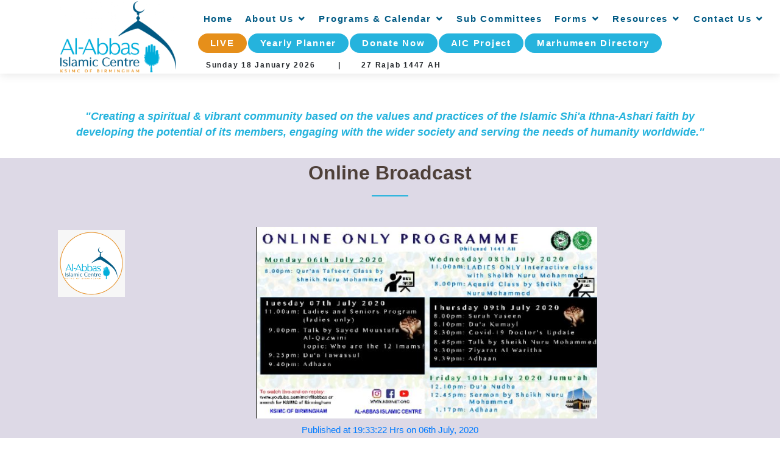

--- FILE ---
content_type: text/html; charset=UTF-8
request_url: https://www.ksmnet.org/index.php/HomeController/postDetail/143
body_size: 6927
content:
<!DOCTYPE HTML PUBLIC "-//W3C//DTD HTML 4.01//EN"
"http://www.w3.org/TR/html4/strict.dtd"> 
<html lang="en">

<head>
	<meta charset="utf-8">
	<meta content="width=device-width, initial-scale=1.0" name="viewport">

	<title>KSIMC Birmingham</title>
	<meta content="" name="descriptison">
	<meta content="" name="keywords">
     <meta name="viewport" content="width=device-width, initial-scale=1">
	<!-- Favicons -->
	<link href="https://www.ksmnet.org/assets/img/alabbas.png" rel="icon">
	<link href="https://www.ksmnet.org/assets/img/alabbas.png" rel="apple-touch-icon">

 

<!--	<link href="https://fonts.googleapis.com/css?family=Open+Sans:300,300i,400,400i,600,600i,700,700i|Raleway:300,300i,400,400i,600,600i,700,700i"-->
<!--		  rel="stylesheet">-->

	<!-- Vendor CSS Files -->
	<link href="https://www.ksmnet.org/assets/vendor/bootstrap/css/bootstrap.min.css" rel="stylesheet">
	<link href="https://www.ksmnet.org/assets/vendor/icofont/icofont.min.css" rel="stylesheet">
	<link href="https://www.ksmnet.org/assets/vendor/boxicons/css/boxicons.min.css" rel="stylesheet">
	<link href="https://www.ksmnet.org/assets/vendor/venobox/venobox.css" rel="stylesheet">
	<link href="https://www.ksmnet.org/assets/vendor/owl.carousel/assets/owl.carousel.min.css" rel="stylesheet">
	<!--<link href="https://www.ksmnet.org/assets/vendor/aos/aos.css" rel="stylesheet">-->

	<link rel="stylesheet" href="https://maxcdn.bootstrapcdn.com/bootstrap/3.4.1/css/bootstrap.min.css">
	<script src="https://ajax.googleapis.com/ajax/libs/jquery/3.5.1/jquery.min.js"></script>
	<script src="https://maxcdn.bootstrapcdn.com/bootstrap/3.4.1/js/bootstrap.min.js"></script>


	<link href="//maxcdn.bootstrapcdn.com/bootstrap/4.1.1/css/bootstrap.min.css" rel="stylesheet" id="bootstrap-css">
	<script src="//maxcdn.bootstrapcdn.com/bootstrap/4.1.1/js/bootstrap.min.js"></script>

	<script src="//cdnjs.cloudflare.com/ajax/libs/jquery/3.2.1/jquery.min.js"></script>

	<!-- Main CSS File -->
	<!-- <link href="assets/css/style.css" rel="stylesheet"> -->
	<link rel="stylesheet" href="https://www.ksmnet.org/assets/css/style.css" type="text/css"/>
	
	  <script type='text/javascript' src="?php echo base_url(); ?>assets/js/autoscroll.js"></script>
	  <script type='text/javascript' src="?php echo base_url(); ?>assets/js/autohorizontalscroll.js"></script>
          <!-- <link href="https://www.ksmnet.org/assets/vendor/aos/normalize.css" rel="stylesheet"> -->
           <link href="https://www.ksmnet.org/assets/vendor/aos/mediaquery.css" rel="stylesheet">
	  <style>
.date{ font-family:"Open Sans",sans-serif !important; 
       margin-top:10px;
	   font-size:12px; }
	   .nav-menu .get-started a{ padding:6px 20px !important;}
	   .nav-menu a{ padding : 6px 10px !important;}
</style>
	<style>
		body,ul{
			font-family: 'Montserrat';
			font-size: 16px !important;
			font-weight: 600 !important;
			font-style: normal !important;

		}
		.nav-item-menu  a , .nav-item-menu a:hover {
			color: #005a84 !important;
		}
		.nav-menu .get-started a{
			color: #fff !important;
		}
		section {
			padding-top: 0px !important;
		}

		.item-page > section, .items-leading > section {
			text-align: justify !important;
		}

		blockquote {
			border-left: none !important;
		}

		#header .logo img {
			margin-left: 79px;
			max-height: 147px;
		}

		#header {
			height: 121px !important;
			margin-bottom: 50px !important;
		}
		#header .logo img
		{
			margin-top: -18px !important;
			width: 190px;
		}
@media screen and (-webkit-min-device-pixel-ratio:0) { 
    property: value;
}
        /* Safari 11+ */
@media not all and (min-resolution:.001dpcm)
{ @supports (-webkit-appearance:none) and (stroke-color:transparent) {
selector { 
property:value; 
}
}}

/* Safari 10.1 */
@media not all and (min-resolution:.001dpcm){ 
@supports (-webkit-appearance:none) and (not (stroke-color:transparent)) {
selector { 
property:value; 
}
}}

/* Safari 6.1-10.0 (but not 10.1) */
@media screen and (min-color-index:0) and(-webkit-min-device-pixel-ratio:0){ 
@media {
selector { 
property:value;
}
}}
	</style>
	
     <script src="https://unpkg.com/sweetalert/dist/sweetalert.min.js"></script>
  <!-- Font Awesome -->
  <link rel="stylesheet" href="plugins/fontawesome-free/css/all.min.css">
  <!-- Ionicons -->
  <link rel="stylesheet" href="https://code.ionicframework.com/ionicons/2.0.1/css/ionicons.min.css">
  <!-- Tempusdominus Bbootstrap 4 -->
  <link rel="stylesheet" href="plugins/tempusdominus-bootstrap-4/css/tempusdominus-bootstrap-4.min.css">
  <!-- iCheck -->
  <link rel="stylesheet" href="plugins/icheck-bootstrap/icheck-bootstrap.min.css">
  <!-- JQVMap -->
  <link rel="stylesheet" href="plugins/jqvmap/jqvmap.min.css">
  <!-- Theme style -->
  <link rel="stylesheet" href="dist/css/adminlte.min.css">
  <!-- overlayScrollbars -->
  <link rel="stylesheet" href="plugins/overlayScrollbars/css/OverlayScrollbars.min.css">
  <!-- Daterange picker -->
  <link rel="stylesheet" href="plugins/daterangepicker/daterangepicker.css">
  <!-- summernote -->
  <link rel="stylesheet" href="plugins/summernote/summernote-bs4.css">
  <!-- Google Font: Source Sans Pro -->
  <link href="https://fonts.googleapis.com/css?family=Source+Sans+Pro:300,400,400i,700" rel="stylesheet">

<link href="https://cdn.jsdelivr.net/npm/bootstrap@5.0.1/dist/css/bootstrap.min.css" rel="stylesheet" integrity="sha384-+0n0xVW2eSR5OomGNYDnhzAbDsOXxcvSN1TPprVMTNDbiYZCxYbOOl7+AMvyTG2x" crossorigin="anonymous">
    <!-- Bootstrap CSS -->
    <script src="https://ajax.googleapis.com/ajax/libs/jquery/3.5.1/jquery.min.js"></script>

	<link rel="stylesheet" href="https://maxcdn.bootstrapcdn.com/bootstrap/4.0.0/css/bootstrap.min.css" integrity="sha384-Gn5384xqQ1aoWXA+058RXPxPg6fy4IWvTNh0E263XmFcJlSAwiGgFAW/dAiS6JXm" crossorigin="anonymous">

	<!-- Google Fonts -->
	<link href="https://fonts.googleapis.com/css2?family=Montserrat+Subrayada&display=swap" rel="stylesheet">
        <link rel="stylesheet" href="assets/styles/normalize.css">
        <link rel="stylesheet" href="assets/styles/main.css">
</head>

<body>
<!-- ======= Header ======= -->
<header id="header" class="fixed-top hi">
	<div class="container-fluid d-flex">
				<div class="logo mr-auto" style="padding: 5px;">
			<a href="https://www.ksmnet.org/"><img align="center"
													 src="https://www.ksmnet.org/assets/img/Logo-e.png"
													 class="img-fluid"></a>
												 
		</div>
		
		<nav class="nav-menu nav-item-menu d-none  d-sm-none d-md-none d-lg-block">
			<ul class="" style="line-height: 20px;letter-spacing: 1.75px;">
				<li class="active"><a href="https://www.ksmnet.org/index.php/HomeController">Home</a></li>
				<li class="drop-down"><a href="https://www.ksmnet.org/index.php/HomeController/about">About Us</a>
					<ul>
						<li><a href="https://www.ksmnet.org/index.php/HomeController/history">History</a></li>
						<li><a href="https://www.ksmnet.org/index.php/HomeController/executiveCommittee">Executive
								Committee</a></li>
						<li><a href="https://www.ksmnet.org/index.php/HomeController/facilities">Facilities</a></li>
						<li><a href="https://www.ksmnet.org/index.php/HomeController/constitution">Constitution</a>
						</li>
						<li><a href="https://www.ksmnet.org/index.php/HomeController/strategicPlan">Strategic
								Plan</a></li>
						<li><a href="https://www.ksmnet.org/index.php/HomeController/complaintsGrievances">Complaints
								& Grievances</a></li>
						<li><a href="https://www.ksmnet.org/index.php/HomeController/carParkProcedure">Car Park
								Procedure</a></li>
						<li><a href="https://www.ksmnet.org/index.php/HomeController/safeguarding">Safeguarding</a>
						</li>
						<li><a href="https://www.ksmnet.org/index.php/HomeController/forms">Forms</a></li>
						<li><a href="https://www.ksmnet.org/index.php/HomeController/censusReport">Census Report
								2011-12</a></li>
						<li><a href="https://www.ksmnet.org/index.php/HomeController/accolades">Accolades</a></li>
						<li><a href="https://www.ksmnet.org/index.php/HomeController/organisationalStructure">Organisational
								Structure</a></li>
						<li><a href="https://www.ksmnet.org/index.php/HomeController/privacyPolicy">Privacy
								Policy</a></li>
					</ul>
				</li>
				<li class="drop-down"><a>Programs & Calendar</a>
					<ul>
						<li><a target="_blank" href="https://app.ksmnet.org/images/document/1765218339-6937182355aea.pdf">Jamaat Programmes</a></li>
						<li><a href="https://www.ksmnet.org/index.php/HomeController/post">Newsfeed</a></li>
						<li><a href="https://www.ksmnet.org/eventscalendar">Event Calendar</a></li>
						<li class="drop-down"><a href="#">LIVE</a>
							<ul>
								<li><a href="https://www.youtube.com/user/mehfilabbas/">English Live Stream</a></li>
								<li><a href="https://www.youtube.com/channel/UCxpaWPDgQiLTDa8gc-ySDKw">Urdu Live Stream</a></li>
							</ul>
						</li>
						
					</ul>
				</li>
				<!--<li class="drop-down"><a href="#">Updates</a></li>-->
				
				<li><a href="https://www.ksmnet.org/index.php/HomeController/community">Sub Committees</a></li>
				<li class="drop-down"><a>Forms</a>
					<ul>
	<li><a target="_blank" href="http://disqinc.co.uk/hallbooking/">Hall Booking</a></li>
	<li><a target="_blank" href="https://ksmnet.org/images/stories/Forms/ENGAGEMENT_REGISTRATION_FORM_2020.pdf">Engagement</a></li>
	<li class="drop-down"><a>Wedding Pack</a>
		<ul>
		<!--<li><a target="_blank" href="https://ksmnet.org/images/stories/Forms/Marriage_Foundation_Application.pdf">Marriage Loan Application Form</a></li>-->
		<li><a target="_blank" href="https://ksmnet.org/images/stories/Forms/Nikkah_Request_Form_2021.pdf">Marriage  (Nikah) Request Application</a></li>
		<!--<li><a target="_blank" href="https://ksmnet.org/images/stories/Forms/Nikah_Guideline_Pack.pdf">Marriage (Nikah) Guidelines & Venue Hire </a></li>-->
		</ul>
	</li>
	<li><a target="_blank" href="https://ksmnet.org/images/stories/Forms/Burial_Fund_Application_Form.pdf">Burial Form</a></li>
	<li class="drop-down"><a>Membership</a>
	<ul>
		<li><a target="_blank" href="https://ksmnet.org/images/stories/Forms/Membership_Applic_FormNov_2019.pdf">Full</a></li>
		<li><a target="_blank" href="https://ksmnet.org/images/stories/Forms/friends_Applic_Form_June_2012_v1.pdf">Friends</a></li>
	</ul>
	</li>
</ul>
				
				</li>
				<li class="drop-down"><a
							href="https://www.ksmnet.org/index.php/HomeController/resources">Resources</a>
					<ul>
						<li><a href="https://www.ksmnet.org/index.php/HomeController/islamAndShia">Islam and
								Shi'a </a></li>
						<li><a href="https://www.ksmnet.org/index.php/HomeController/khojaHistory">Khoja
								History </a></li>
						<!--<li class="drop-down"><a href="http://www.youtube.com/user/mehfilabbas">Video
								Library </a>
							<ul>
								<li class="drop-down"><a href="https://www.youtube.com/user/mehfilabbas/playlists">Video Library Archive</a>
									<ul>
										<li><a href="">Muharram 1436 AH</a>
										</li>
									</ul>
								</li>
							</ul>
						</li>-->
						<li class="drop-down"><a href="https://www.ksmnet.org/index.php/HomeController/askOurAlim">Useful
								Links </a>
							<ul>
								<li><a href="http://www.coej.org/" target="_blank">COEJ </a></li>
								<li><a href="http://www.nasimco.org/" target="_blank">Nasimco </a></li>
								<li><a href="http://www.world-federation.org/" target="_blank">World Federation of
										KSIMC </a></li>
							</ul>
						</li>
					</ul>
				<li>
				<li class="drop-down"><a href="https://www.ksmnet.org/index.php/HomeController/contact">Contact
						Us</a>
					<ul>
						<li><a href="https://www.ksmnet.org/index.php/HomeController/ksimcoffice">KSIMC Office</a>
						</li>
						<li><a href="https://www.ksmnet.org/index.php/HomeController/websiteFeedback">Website
								Feedback</a></li>
						<li><a target="_blank"
							   href="http://maps.google.co.uk/maps?f=q&source=s_q&hl=en&q=17+Clifton+Rd,+Birmingham+B12+8,+United+Kingdom&sll=52.456362,-1.884311&sspn=0.00184,0.004823&ie=UTF8&cd=2&geocode=FeBrIAMd9jzj_w&split=0&hq=&hnear=17+Clifton+Rd,+Birmingham+B12+8,+United+Kingdom&ll=52.">Directions</a>
						</li>
						<li><a href="https://www.ksmnet.org/index.php/HomeController/askOurAlim">Ask our Alim </a>
						</li>
					</ul>

				</li>
				<br><br>
<!--https://ksmnet.org/images/programmes/J Awwal - Sha'baan 1441 - 2020.pdf-->
<!--https://www.world-federation.org/sites/default/files/The%20World%20Federation%20Planner%202020_Final_A5_Web.pdf-->

				<li class="get-started"><a style="background:#e68f1a;color:#fff !important;" target="_blank" href="https://www.youtube.com/channel/UCxpaWPDgQiLTDa8gc-ySDKw">LIVE</a></li>
				<li class="get-started"><a  href="https://app.ksmnet.org/images/document/1746628009-681b6da9e2b89.pdf">Yearly Planner</a>
				</li>
				<li class="get-started"><a target="_blank" href="https://app.ksmnet.org/donation/">Donate Now</a></li>
				
				<li class="get-started"><a target="_blank" href="https://www.al-abbas.org.uk/">AIC Project</a></li>		
				<li class="get-started"><a target="_blank" href="http://www.bhammarhumeen.com/" target="_blank">Marhumeen Directory</a></li>
				<br>
				
				
				<li class="get-started date">&nbsp;&nbsp;&nbsp;Sunday  18 January 2026  &nbsp;&nbsp;&nbsp;&nbsp;&nbsp;&nbsp; | &nbsp;&nbsp;&nbsp;&nbsp;&nbsp;&nbsp;</li>
				
				<li class="get-started date">27 Rajab 1447 AH</li>
				<br/>
				<!--<li class="get-started date">       </li>-->
				<!--<li class="get-started date"><script>
				function gmod(n,m){
	return ((n%m)+m)%m;
}

function kuwaiticalendar(adjust){
	var today = new Date();
	if(adjust) {
		adjustmili = 1000*60*60*24*adjust; 
		todaymili = today.getTime()+adjustmili;
		today = new Date(todaymili);
	}
	day = today.getDate();
	month = today.getMonth();
	year = today.getFullYear();
	m = month+1;
	y = year;
	if(m<3) {
		y -= 1;
		m += 12;
	}

	a = Math.floor(y/100.);
	b = 2-a+Math.floor(a/4.);
	if(y<1583) b = 0;
	if(y==1582) {
		if(m>10)  b = -10;
		if(m==10) {
			b = 0;
			if(day>4) b = -10;
		}
	}

	jd = Math.floor(365.25*(y+4716))+Math.floor(30.6001*(m+1))+day+b-1524;

	b = 0;
	if(jd>2299160){
		a = Math.floor((jd-1867216.25)/36524.25);
		b = 1+a-Math.floor(a/4.);
	}
	bb = jd+b+1524;
	cc = Math.floor((bb-122.1)/365.25);
	dd = Math.floor(365.25*cc);
	ee = Math.floor((bb-dd)/30.6001);
	day =(bb-dd)-Math.floor(30.6001*ee);
	month = ee-1;
	if(ee>13) {
		cc += 1;
		month = ee-13;
	}
	year = cc-4716;

	if(adjust) {
		wd = gmod(jd+1-adjust,7)+1;
	} else {
		wd = gmod(jd+1,7)+1;
	}

	iyear = 10631./30.;
	epochastro = 1948084;
	epochcivil = 1948085;

	shift1 = 8.01/60.;
	
	z = jd-epochastro;
	cyc = Math.floor(z/10631.);
	z = z-10631*cyc;
	j = Math.floor((z-shift1)/iyear);
	iy = 30*cyc+j;
	z = z-Math.floor(j*iyear+shift1);
	im = Math.floor((z+28.5001)/29.5);
	if(im==13) im = 12;
	id = z-Math.floor(29.5001*im-29);

	var myRes = new Array(8);

	myRes[0] = day; //calculated day (CE)
	myRes[1] = month-1; //calculated month (CE)
	myRes[2] = year; //calculated year (CE)
	myRes[3] = jd-1; //julian day number
	myRes[4] = wd-1; //weekday number
	myRes[5] = id; //islamic date
	myRes[6] = im-1; //islamic month
	myRes[7] = iy; //islamic year

	return myRes;
}
function writeIslamicDate(adjustment) {
	var wdNames = new Array("Ahad","Ithnin","Thulatha","Arbaa","Khams","Jumuah","Sabt");
	var iMonthNames = new Array("Muharram","Safar","Rabi'ul Awwal","Rabi'ul Akhir",
	"Jamadi-ul-Awwal","Jamadi-ul-Akhir","Rajab","Sha'ban",
	"Ramadan","Shawwal","Dhul Qa'ada","Dhul Hijja");
	var iDate = kuwaiticalendar(adjustment);
	var outputIslamicDate = iDate[5] + " " + iMonthNames[iDate[6]] + " " + iDate[7] + " AH";
	return outputIslamicDate;
}</script>

<script>document.write(writeIslamicDate(-2));</script>
				</li>-->
			</ul>
			
		</nav>
		
	</div>
</header><!-- End Header -->

<br><br><br><br><br><br>
<!--<br><br><br><br><br><br><br><br><br>-->
<div class="t3-slideshow wrap">
	<div class="container slideshow">
		<div class="main  hidden-xs">
			<div class="custompanel panel-primary">
				<div align="center">
		<marquee>       </marquee>
		</div>
				<blockquote>
					<div class="text-center" style="color: #25b3dd;"><em> "Creating a spiritual &amp; vibrant community
							based on the values and practices of the Islamic Shi'a Ithna-Ashari faith by developing the
							potential of its members, engaging with the wider society and serving the needs of humanity
							worldwide."</em></div>
				</blockquote>
			</div>
		</div>
	</div>
</div>
<p></p>	    <section id="services" class="services section-bg">
            <div class="container" >

                <div class="section-title" data-aos="fade-up">
                    
                    <p style="text-align:center;">Online Broadcast</p>
                </div>
				<div class="row">
					<div class="col-md-12">
												 <div class="boxblog ">
																			
										<img width="120px" style="padding:5px" align="left" src="https://app.ksmnet.org//images/community/1605870845.jpeg">
							<span></span>
										<div align="center"><img align="middle"
																 alt="Online Broadcast"
																 src="https://app.ksmnet.org//images/post/1594060405.jpg"
																 width="560" alt=""
																 class="img-responsive"></div>
									
									<div align="center"><h4 style="font-size: 15px;text-align:center;"><a href="#">Published
											at 19:33:22 Hrs
											on 06th July, 2020</a></h4></div>
									<br><br>

								</div>
						  
					</div>
				</div>
                <div class="row">
					<div class="col-md-12">
						<div align="center"><a style="width: 200px;height: 45px;font-size: 22px;" href="https://www.ksmnet.org/index.php/HomeController/commDetails/1" class="btn btn-primary"><< BACK </a></div>
					</div>
				</div> 
				


   

               

                </div>

            </div>
        </section>
      
<!-- ======= Footer ======= -->
<footer id="footer" align="center">
	<!--
			<div class="footer-newsletter" data-aos="fade-up">
				<div class="container">
					<div class="row justify-content-center">
						<div class="col-lg-6">
							<h4>Join Our Newsletter</h4>
							<p>Stay up to date</p>
							<form action="" method="post">
								<input type="email" name="email"><input type="submit" value="Subscribe">
							</form>
						</div>
					</div>
				</div>
			</div> -->

	<div class="footer-top">
		<div class="container">
			<div class="row">

				<div class="col-lg-3 col-md-6 footer-contact" data-aos="fade-up" data-aos-delay="100">
					<div align="center" style="margin-bottom:0px;"><a href="index.html"><img
									src="https://www.ksmnet.org/assets/img/alabbas.png"
									style="width:120px;"></a>
					</div>
					<br>
					<h4 style="font-size: 16px;">KSIMC Birmingham</h4>
				</div>

				<div class="col-lg-5 col-md-6 footer-links" data-aos="fade-up" data-aos-delay="200">
<!--					<h4>Address</h4>-->
					<p>17 Clifton Road Birmingham, B12 8SX United Kingdom <br>
						<strong>Phone:</strong> +44(0)121 446 6437 <br>
						<strong>Ansaphone:</strong> 0121 440 0643 <br>
						<strong>Email:</strong> secretariat@ksmnet.org<br>
						<strong>Registered Charity in the UK:</strong>1170675

					</p>
				</div>


				<div class="col-lg-4 col-md-6 footer-links" data-aos="fade-up" data-aos-delay="400">
<!--					<h4>Our Social Networks</h4>-->
										<p style="margin-bottom: 2px">SUPPORT OUR SOCIAL MEDIA PAGES</p>
					<div class="social-links mb-2">
						<a href="https://twitter.com/ksimcb" target="_blank" class="twitter"><i
									class="bx bxl-twitter"></i></a>
						<a href="https://www.facebook.com/ksimcbirmingham/" target="_blank" class="facebook"><i
									class="bx bxl-facebook"></i></a>
						<a href="https://www.youtube.com/user/mehfilabbas" target="_blank"
						   class="youtube"><i class="bx bxl-youtube"></i></a>
					</div>
					<a href="https://apps.apple.com/gb/app/al-abbas-islamic-centre/id1504894764"
					   target="_blank"><img
								src="https://www.ksmnet.org/assets/img/Download_on_the_App_Store_Badge_US-UK_135x40-300x89-1.png"
								class="Img-responsive" width="150">
					</a>
					<a href="https://play.google.com/store/apps/details?id=com.birmingham.ksimc&hl=en_GB"
					   target="_blank"><img src="https://www.ksmnet.org/assets/img/google-play-badge-300x90-1.png"
											class="Img-responsive" width="150">
					</a>
				</div>


			</div>
		</div>
	</div>

	<div class="container py-4">

		<div class="copyright">
			Copyright © 2026 by KSIMC Birmingham & <a href="http://disqinc.co.uk/" target="_blank">DISQ
				INC</a>. All rights reserved
		</div>
	</div>
</footer>
<!-- End Footer -->

<a href="#" class="back-to-top"><i class="icofont-simple-up"></i></a>

<!-- Vendor JS Files -->
<script src="https://www.ksmnet.org/assets/vendor/jquery/jquery.min.js"></script>
<script src="https://www.ksmnet.org/assets/vendor/bootstrap/js/bootstrap.bundle.min.js"></script>
<script src="https://www.ksmnet.org/assets/vendor/jquery.easing/jquery.easing.min.js"></script>
<script src="https://www.ksmnet.org/assets/vendor/php-email-form/validate.js"></script>
<script src="https://www.ksmnet.org/assets/vendor/isotope-layout/isotope.pkgd.min.js"></script>
<script src="https://www.ksmnet.org/assets/vendor/venobox/venobox.min.js"></script>
<script src="https://www.ksmnet.org/assets/vendor/owl.carousel/owl.carousel.min.js"></script>
 <script src="https://www.ksmnet.org/assets/vendor/aos/aos.js"></script>

<!-- Main JS File -->
<script src="https://www.ksmnet.org/assets/js/main.js"></script>


<!-- Section Community Post/Events -->
<link rel="stylesheet"
	  href="https://stackpath.bootstrapcdn.com/bootstrap/4.3.1/css/bootstrap.min.css">
<link rel="stylesheet"
	  href="https://maxcdn.bootstrapcdn.com/font-awesome/4.7.0/css/font-awesome.min.css">
<script src="https://ajax.googleapis.com/ajax/libs/jquery/3.3.1/jquery.min.js"></script>
<script src="https://cdnjs.cloudflare.com/ajax/libs/popper.js/1.14.7/umd/popper.min.js"></script>
<script src="https://stackpath.bootstrapcdn.com/bootstrap/4.3.1/js/bootstrap.min.js"></script>
<style>
	.bs-example {
		margin: 20px;
	}
</style>


<!--<script>
	$(document).ready(function () {

		$(".owl-carousel").owlCarousel({

			autoPlay: 3000,
			items: 6,
			itemsDesktop: [1199, 3],
			itemsDesktopSmall: [979, 3],
			center: true,
			nav: true,
			loop: true,
			responsive: {
				600: {
					items: 6
				}
			}


		});

	});
</script>-->
<script>
function validateEmail(email) {
  const re = /^(([^<>()[\]\\.,;:\s@\"]+(\.[^<>()[\]\\.,;:\s@\"]+)*)|(\".+\"))@((\[[0-9]{1,3}\.[0-9]{1,3}\.[0-9]{1,3}\.[0-9]{1,3}\])|(([a-zA-Z\-0-9]+\.)+[a-zA-Z]{2,}))$/;
  return re.test(email);
}

function validate() {
  const $result = $("#result");
  const email = $("#email").val();
  $result.text("");

  if (validateEmail(email)) {
    $result.text(email + " is valid :)");
    $result.css("color", "green");
  } else {
    $result.text(email + " is not valid :(");
    $result.css("color", "red");
  }
  return false;
}

$("#validate").on("click", validate);

</script>
<script src="https://ajax.googleapis.com/ajax/libs/jquery/2.1.1/jquery.min.js"></script>
    <script src="//code.jquery.com/jquery-1.11.0.min.js"></script>


</body>

</html>


--- FILE ---
content_type: text/html; charset=UTF-8
request_url: https://www.ksmnet.org/index.php/HomeController/postDetail/assets/styles/normalize.css
body_size: 7171
content:
<!DOCTYPE HTML PUBLIC "-//W3C//DTD HTML 4.01//EN"
"http://www.w3.org/TR/html4/strict.dtd"> 
<html lang="en">

<head>
	<meta charset="utf-8">
	<meta content="width=device-width, initial-scale=1.0" name="viewport">

	<title>KSIMC Birmingham</title>
	<meta content="" name="descriptison">
	<meta content="" name="keywords">
     <meta name="viewport" content="width=device-width, initial-scale=1">
	<!-- Favicons -->
	<link href="https://www.ksmnet.org/assets/img/alabbas.png" rel="icon">
	<link href="https://www.ksmnet.org/assets/img/alabbas.png" rel="apple-touch-icon">

 

<!--	<link href="https://fonts.googleapis.com/css?family=Open+Sans:300,300i,400,400i,600,600i,700,700i|Raleway:300,300i,400,400i,600,600i,700,700i"-->
<!--		  rel="stylesheet">-->

	<!-- Vendor CSS Files -->
	<link href="https://www.ksmnet.org/assets/vendor/bootstrap/css/bootstrap.min.css" rel="stylesheet">
	<link href="https://www.ksmnet.org/assets/vendor/icofont/icofont.min.css" rel="stylesheet">
	<link href="https://www.ksmnet.org/assets/vendor/boxicons/css/boxicons.min.css" rel="stylesheet">
	<link href="https://www.ksmnet.org/assets/vendor/venobox/venobox.css" rel="stylesheet">
	<link href="https://www.ksmnet.org/assets/vendor/owl.carousel/assets/owl.carousel.min.css" rel="stylesheet">
	<!--<link href="https://www.ksmnet.org/assets/vendor/aos/aos.css" rel="stylesheet">-->

	<link rel="stylesheet" href="https://maxcdn.bootstrapcdn.com/bootstrap/3.4.1/css/bootstrap.min.css">
	<script src="https://ajax.googleapis.com/ajax/libs/jquery/3.5.1/jquery.min.js"></script>
	<script src="https://maxcdn.bootstrapcdn.com/bootstrap/3.4.1/js/bootstrap.min.js"></script>


	<link href="//maxcdn.bootstrapcdn.com/bootstrap/4.1.1/css/bootstrap.min.css" rel="stylesheet" id="bootstrap-css">
	<script src="//maxcdn.bootstrapcdn.com/bootstrap/4.1.1/js/bootstrap.min.js"></script>

	<script src="//cdnjs.cloudflare.com/ajax/libs/jquery/3.2.1/jquery.min.js"></script>

	<!-- Main CSS File -->
	<!-- <link href="assets/css/style.css" rel="stylesheet"> -->
	<link rel="stylesheet" href="https://www.ksmnet.org/assets/css/style.css" type="text/css"/>
	
	  <script type='text/javascript' src="?php echo base_url(); ?>assets/js/autoscroll.js"></script>
	  <script type='text/javascript' src="?php echo base_url(); ?>assets/js/autohorizontalscroll.js"></script>
          <!-- <link href="https://www.ksmnet.org/assets/vendor/aos/normalize.css" rel="stylesheet"> -->
           <link href="https://www.ksmnet.org/assets/vendor/aos/mediaquery.css" rel="stylesheet">
	  <style>
.date{ font-family:"Open Sans",sans-serif !important; 
       margin-top:10px;
	   font-size:12px; }
	   .nav-menu .get-started a{ padding:6px 20px !important;}
	   .nav-menu a{ padding : 6px 10px !important;}
</style>
	<style>
		body,ul{
			font-family: 'Montserrat';
			font-size: 16px !important;
			font-weight: 600 !important;
			font-style: normal !important;

		}
		.nav-item-menu  a , .nav-item-menu a:hover {
			color: #005a84 !important;
		}
		.nav-menu .get-started a{
			color: #fff !important;
		}
		section {
			padding-top: 0px !important;
		}

		.item-page > section, .items-leading > section {
			text-align: justify !important;
		}

		blockquote {
			border-left: none !important;
		}

		#header .logo img {
			margin-left: 79px;
			max-height: 147px;
		}

		#header {
			height: 121px !important;
			margin-bottom: 50px !important;
		}
		#header .logo img
		{
			margin-top: -18px !important;
			width: 190px;
		}
@media screen and (-webkit-min-device-pixel-ratio:0) { 
    property: value;
}
        /* Safari 11+ */
@media not all and (min-resolution:.001dpcm)
{ @supports (-webkit-appearance:none) and (stroke-color:transparent) {
selector { 
property:value; 
}
}}

/* Safari 10.1 */
@media not all and (min-resolution:.001dpcm){ 
@supports (-webkit-appearance:none) and (not (stroke-color:transparent)) {
selector { 
property:value; 
}
}}

/* Safari 6.1-10.0 (but not 10.1) */
@media screen and (min-color-index:0) and(-webkit-min-device-pixel-ratio:0){ 
@media {
selector { 
property:value;
}
}}
	</style>
	
     <script src="https://unpkg.com/sweetalert/dist/sweetalert.min.js"></script>
  <!-- Font Awesome -->
  <link rel="stylesheet" href="plugins/fontawesome-free/css/all.min.css">
  <!-- Ionicons -->
  <link rel="stylesheet" href="https://code.ionicframework.com/ionicons/2.0.1/css/ionicons.min.css">
  <!-- Tempusdominus Bbootstrap 4 -->
  <link rel="stylesheet" href="plugins/tempusdominus-bootstrap-4/css/tempusdominus-bootstrap-4.min.css">
  <!-- iCheck -->
  <link rel="stylesheet" href="plugins/icheck-bootstrap/icheck-bootstrap.min.css">
  <!-- JQVMap -->
  <link rel="stylesheet" href="plugins/jqvmap/jqvmap.min.css">
  <!-- Theme style -->
  <link rel="stylesheet" href="dist/css/adminlte.min.css">
  <!-- overlayScrollbars -->
  <link rel="stylesheet" href="plugins/overlayScrollbars/css/OverlayScrollbars.min.css">
  <!-- Daterange picker -->
  <link rel="stylesheet" href="plugins/daterangepicker/daterangepicker.css">
  <!-- summernote -->
  <link rel="stylesheet" href="plugins/summernote/summernote-bs4.css">
  <!-- Google Font: Source Sans Pro -->
  <link href="https://fonts.googleapis.com/css?family=Source+Sans+Pro:300,400,400i,700" rel="stylesheet">

<link href="https://cdn.jsdelivr.net/npm/bootstrap@5.0.1/dist/css/bootstrap.min.css" rel="stylesheet" integrity="sha384-+0n0xVW2eSR5OomGNYDnhzAbDsOXxcvSN1TPprVMTNDbiYZCxYbOOl7+AMvyTG2x" crossorigin="anonymous">
    <!-- Bootstrap CSS -->
    <script src="https://ajax.googleapis.com/ajax/libs/jquery/3.5.1/jquery.min.js"></script>

	<link rel="stylesheet" href="https://maxcdn.bootstrapcdn.com/bootstrap/4.0.0/css/bootstrap.min.css" integrity="sha384-Gn5384xqQ1aoWXA+058RXPxPg6fy4IWvTNh0E263XmFcJlSAwiGgFAW/dAiS6JXm" crossorigin="anonymous">

	<!-- Google Fonts -->
	<link href="https://fonts.googleapis.com/css2?family=Montserrat+Subrayada&display=swap" rel="stylesheet">
        <link rel="stylesheet" href="assets/styles/normalize.css">
        <link rel="stylesheet" href="assets/styles/main.css">
</head>

<body>
<!-- ======= Header ======= -->
<header id="header" class="fixed-top hi">
	<div class="container-fluid d-flex">
				<div class="logo mr-auto" style="padding: 5px;">
			<a href="https://www.ksmnet.org/"><img align="center"
													 src="https://www.ksmnet.org/assets/img/Logo-e.png"
													 class="img-fluid"></a>
												 
		</div>
		
		<nav class="nav-menu nav-item-menu d-none  d-sm-none d-md-none d-lg-block">
			<ul class="" style="line-height: 20px;letter-spacing: 1.75px;">
				<li class="active"><a href="https://www.ksmnet.org/index.php/HomeController">Home</a></li>
				<li class="drop-down"><a href="https://www.ksmnet.org/index.php/HomeController/about">About Us</a>
					<ul>
						<li><a href="https://www.ksmnet.org/index.php/HomeController/history">History</a></li>
						<li><a href="https://www.ksmnet.org/index.php/HomeController/executiveCommittee">Executive
								Committee</a></li>
						<li><a href="https://www.ksmnet.org/index.php/HomeController/facilities">Facilities</a></li>
						<li><a href="https://www.ksmnet.org/index.php/HomeController/constitution">Constitution</a>
						</li>
						<li><a href="https://www.ksmnet.org/index.php/HomeController/strategicPlan">Strategic
								Plan</a></li>
						<li><a href="https://www.ksmnet.org/index.php/HomeController/complaintsGrievances">Complaints
								& Grievances</a></li>
						<li><a href="https://www.ksmnet.org/index.php/HomeController/carParkProcedure">Car Park
								Procedure</a></li>
						<li><a href="https://www.ksmnet.org/index.php/HomeController/safeguarding">Safeguarding</a>
						</li>
						<li><a href="https://www.ksmnet.org/index.php/HomeController/forms">Forms</a></li>
						<li><a href="https://www.ksmnet.org/index.php/HomeController/censusReport">Census Report
								2011-12</a></li>
						<li><a href="https://www.ksmnet.org/index.php/HomeController/accolades">Accolades</a></li>
						<li><a href="https://www.ksmnet.org/index.php/HomeController/organisationalStructure">Organisational
								Structure</a></li>
						<li><a href="https://www.ksmnet.org/index.php/HomeController/privacyPolicy">Privacy
								Policy</a></li>
					</ul>
				</li>
				<li class="drop-down"><a>Programs & Calendar</a>
					<ul>
						<li><a target="_blank" href="https://app.ksmnet.org/images/document/1765218339-6937182355aea.pdf">Jamaat Programmes</a></li>
						<li><a href="https://www.ksmnet.org/index.php/HomeController/post">Newsfeed</a></li>
						<li><a href="https://www.ksmnet.org/eventscalendar">Event Calendar</a></li>
						<li class="drop-down"><a href="#">LIVE</a>
							<ul>
								<li><a href="https://www.youtube.com/user/mehfilabbas/">English Live Stream</a></li>
								<li><a href="https://www.youtube.com/channel/UCxpaWPDgQiLTDa8gc-ySDKw">Urdu Live Stream</a></li>
							</ul>
						</li>
						
					</ul>
				</li>
				<!--<li class="drop-down"><a href="#">Updates</a></li>-->
				
				<li><a href="https://www.ksmnet.org/index.php/HomeController/community">Sub Committees</a></li>
				<li class="drop-down"><a>Forms</a>
					<ul>
	<li><a target="_blank" href="http://disqinc.co.uk/hallbooking/">Hall Booking</a></li>
	<li><a target="_blank" href="https://ksmnet.org/images/stories/Forms/ENGAGEMENT_REGISTRATION_FORM_2020.pdf">Engagement</a></li>
	<li class="drop-down"><a>Wedding Pack</a>
		<ul>
		<!--<li><a target="_blank" href="https://ksmnet.org/images/stories/Forms/Marriage_Foundation_Application.pdf">Marriage Loan Application Form</a></li>-->
		<li><a target="_blank" href="https://ksmnet.org/images/stories/Forms/Nikkah_Request_Form_2021.pdf">Marriage  (Nikah) Request Application</a></li>
		<!--<li><a target="_blank" href="https://ksmnet.org/images/stories/Forms/Nikah_Guideline_Pack.pdf">Marriage (Nikah) Guidelines & Venue Hire </a></li>-->
		</ul>
	</li>
	<li><a target="_blank" href="https://ksmnet.org/images/stories/Forms/Burial_Fund_Application_Form.pdf">Burial Form</a></li>
	<li class="drop-down"><a>Membership</a>
	<ul>
		<li><a target="_blank" href="https://ksmnet.org/images/stories/Forms/Membership_Applic_FormNov_2019.pdf">Full</a></li>
		<li><a target="_blank" href="https://ksmnet.org/images/stories/Forms/friends_Applic_Form_June_2012_v1.pdf">Friends</a></li>
	</ul>
	</li>
</ul>
				
				</li>
				<li class="drop-down"><a
							href="https://www.ksmnet.org/index.php/HomeController/resources">Resources</a>
					<ul>
						<li><a href="https://www.ksmnet.org/index.php/HomeController/islamAndShia">Islam and
								Shi'a </a></li>
						<li><a href="https://www.ksmnet.org/index.php/HomeController/khojaHistory">Khoja
								History </a></li>
						<!--<li class="drop-down"><a href="http://www.youtube.com/user/mehfilabbas">Video
								Library </a>
							<ul>
								<li class="drop-down"><a href="https://www.youtube.com/user/mehfilabbas/playlists">Video Library Archive</a>
									<ul>
										<li><a href="">Muharram 1436 AH</a>
										</li>
									</ul>
								</li>
							</ul>
						</li>-->
						<li class="drop-down"><a href="https://www.ksmnet.org/index.php/HomeController/askOurAlim">Useful
								Links </a>
							<ul>
								<li><a href="http://www.coej.org/" target="_blank">COEJ </a></li>
								<li><a href="http://www.nasimco.org/" target="_blank">Nasimco </a></li>
								<li><a href="http://www.world-federation.org/" target="_blank">World Federation of
										KSIMC </a></li>
							</ul>
						</li>
					</ul>
				<li>
				<li class="drop-down"><a href="https://www.ksmnet.org/index.php/HomeController/contact">Contact
						Us</a>
					<ul>
						<li><a href="https://www.ksmnet.org/index.php/HomeController/ksimcoffice">KSIMC Office</a>
						</li>
						<li><a href="https://www.ksmnet.org/index.php/HomeController/websiteFeedback">Website
								Feedback</a></li>
						<li><a target="_blank"
							   href="http://maps.google.co.uk/maps?f=q&source=s_q&hl=en&q=17+Clifton+Rd,+Birmingham+B12+8,+United+Kingdom&sll=52.456362,-1.884311&sspn=0.00184,0.004823&ie=UTF8&cd=2&geocode=FeBrIAMd9jzj_w&split=0&hq=&hnear=17+Clifton+Rd,+Birmingham+B12+8,+United+Kingdom&ll=52.">Directions</a>
						</li>
						<li><a href="https://www.ksmnet.org/index.php/HomeController/askOurAlim">Ask our Alim </a>
						</li>
					</ul>

				</li>
				<br><br>
<!--https://ksmnet.org/images/programmes/J Awwal - Sha'baan 1441 - 2020.pdf-->
<!--https://www.world-federation.org/sites/default/files/The%20World%20Federation%20Planner%202020_Final_A5_Web.pdf-->

				<li class="get-started"><a style="background:#e68f1a;color:#fff !important;" target="_blank" href="https://www.youtube.com/channel/UCxpaWPDgQiLTDa8gc-ySDKw">LIVE</a></li>
				<li class="get-started"><a  href="https://app.ksmnet.org/images/document/1746628009-681b6da9e2b89.pdf">Yearly Planner</a>
				</li>
				<li class="get-started"><a target="_blank" href="https://app.ksmnet.org/donation/">Donate Now</a></li>
				
				<li class="get-started"><a target="_blank" href="https://www.al-abbas.org.uk/">AIC Project</a></li>		
				<li class="get-started"><a target="_blank" href="http://www.bhammarhumeen.com/" target="_blank">Marhumeen Directory</a></li>
				<br>
				
				
				<li class="get-started date">&nbsp;&nbsp;&nbsp;Sunday  18 January 2026  &nbsp;&nbsp;&nbsp;&nbsp;&nbsp;&nbsp; | &nbsp;&nbsp;&nbsp;&nbsp;&nbsp;&nbsp;</li>
				
				<li class="get-started date">27 Rajab 1447 AH</li>
				<br/>
				<!--<li class="get-started date">       </li>-->
				<!--<li class="get-started date"><script>
				function gmod(n,m){
	return ((n%m)+m)%m;
}

function kuwaiticalendar(adjust){
	var today = new Date();
	if(adjust) {
		adjustmili = 1000*60*60*24*adjust; 
		todaymili = today.getTime()+adjustmili;
		today = new Date(todaymili);
	}
	day = today.getDate();
	month = today.getMonth();
	year = today.getFullYear();
	m = month+1;
	y = year;
	if(m<3) {
		y -= 1;
		m += 12;
	}

	a = Math.floor(y/100.);
	b = 2-a+Math.floor(a/4.);
	if(y<1583) b = 0;
	if(y==1582) {
		if(m>10)  b = -10;
		if(m==10) {
			b = 0;
			if(day>4) b = -10;
		}
	}

	jd = Math.floor(365.25*(y+4716))+Math.floor(30.6001*(m+1))+day+b-1524;

	b = 0;
	if(jd>2299160){
		a = Math.floor((jd-1867216.25)/36524.25);
		b = 1+a-Math.floor(a/4.);
	}
	bb = jd+b+1524;
	cc = Math.floor((bb-122.1)/365.25);
	dd = Math.floor(365.25*cc);
	ee = Math.floor((bb-dd)/30.6001);
	day =(bb-dd)-Math.floor(30.6001*ee);
	month = ee-1;
	if(ee>13) {
		cc += 1;
		month = ee-13;
	}
	year = cc-4716;

	if(adjust) {
		wd = gmod(jd+1-adjust,7)+1;
	} else {
		wd = gmod(jd+1,7)+1;
	}

	iyear = 10631./30.;
	epochastro = 1948084;
	epochcivil = 1948085;

	shift1 = 8.01/60.;
	
	z = jd-epochastro;
	cyc = Math.floor(z/10631.);
	z = z-10631*cyc;
	j = Math.floor((z-shift1)/iyear);
	iy = 30*cyc+j;
	z = z-Math.floor(j*iyear+shift1);
	im = Math.floor((z+28.5001)/29.5);
	if(im==13) im = 12;
	id = z-Math.floor(29.5001*im-29);

	var myRes = new Array(8);

	myRes[0] = day; //calculated day (CE)
	myRes[1] = month-1; //calculated month (CE)
	myRes[2] = year; //calculated year (CE)
	myRes[3] = jd-1; //julian day number
	myRes[4] = wd-1; //weekday number
	myRes[5] = id; //islamic date
	myRes[6] = im-1; //islamic month
	myRes[7] = iy; //islamic year

	return myRes;
}
function writeIslamicDate(adjustment) {
	var wdNames = new Array("Ahad","Ithnin","Thulatha","Arbaa","Khams","Jumuah","Sabt");
	var iMonthNames = new Array("Muharram","Safar","Rabi'ul Awwal","Rabi'ul Akhir",
	"Jamadi-ul-Awwal","Jamadi-ul-Akhir","Rajab","Sha'ban",
	"Ramadan","Shawwal","Dhul Qa'ada","Dhul Hijja");
	var iDate = kuwaiticalendar(adjustment);
	var outputIslamicDate = iDate[5] + " " + iMonthNames[iDate[6]] + " " + iDate[7] + " AH";
	return outputIslamicDate;
}</script>

<script>document.write(writeIslamicDate(-2));</script>
				</li>-->
			</ul>
			
		</nav>
		
	</div>
</header><!-- End Header -->

<br><br><br><br><br><br>
<!--<br><br><br><br><br><br><br><br><br>-->
<div class="t3-slideshow wrap">
	<div class="container slideshow">
		<div class="main  hidden-xs">
			<div class="custompanel panel-primary">
				<div align="center">
		<marquee>       </marquee>
		</div>
				<blockquote>
					<div class="text-center" style="color: #25b3dd;"><em> "Creating a spiritual &amp; vibrant community
							based on the values and practices of the Islamic Shi'a Ithna-Ashari faith by developing the
							potential of its members, engaging with the wider society and serving the needs of humanity
							worldwide."</em></div>
				</blockquote>
			</div>
		</div>
	</div>
</div>
<p></p>	    <section id="services" class="services section-bg">
            <div class="container" >

                <div class="section-title" data-aos="fade-up">
                    
                    <p style="text-align:center;">
<div style="border:1px solid #990000;padding-left:20px;margin:0 0 10px 0;">

<h4>A PHP Error was encountered</h4>

<p>Severity: Notice</p>
<p>Message:  Trying to get property of non-object</p>
<p>Filename: views/postDetail.php</p>
<p>Line Number: 7</p>


	<p>Backtrace:</p>
	
		
	
		
	
		
			<p style="margin-left:10px">
			File: /home/app/public_html/home/application/views/postDetail.php<br />
			Line: 7<br />
			Function: _error_handler			</p>

		
	
		
	
		
	
		
			<p style="margin-left:10px">
			File: /home/app/public_html/home/application/controllers/HomeController.php<br />
			Line: 419<br />
			Function: view			</p>

		
	
		
	
		
			<p style="margin-left:10px">
			File: /home/app/public_html/home/index.php<br />
			Line: 315<br />
			Function: require_once			</p>

		
	

</div></p>
                </div>
				<div class="row">
					<div class="col-md-12">
						
<div style="border:1px solid #990000;padding-left:20px;margin:0 0 10px 0;">

<h4>A PHP Error was encountered</h4>

<p>Severity: Notice</p>
<p>Message:  Trying to get property of non-object</p>
<p>Filename: views/postDetail.php</p>
<p>Line Number: 13</p>


	<p>Backtrace:</p>
	
		
	
		
	
		
			<p style="margin-left:10px">
			File: /home/app/public_html/home/application/views/postDetail.php<br />
			Line: 13<br />
			Function: _error_handler			</p>

		
	
		
	
		
	
		
			<p style="margin-left:10px">
			File: /home/app/public_html/home/application/controllers/HomeController.php<br />
			Line: 419<br />
			Function: view			</p>

		
	
		
	
		
			<p style="margin-left:10px">
			File: /home/app/public_html/home/index.php<br />
			Line: 315<br />
			Function: require_once			</p>

		
	

</div>
<div style="border:1px solid #990000;padding-left:20px;margin:0 0 10px 0;">

<h4>A PHP Error was encountered</h4>

<p>Severity: Notice</p>
<p>Message:  Trying to get property of non-object</p>
<p>Filename: views/postDetail.php</p>
<p>Line Number: 14</p>


	<p>Backtrace:</p>
	
		
	
		
	
		
			<p style="margin-left:10px">
			File: /home/app/public_html/home/application/views/postDetail.php<br />
			Line: 14<br />
			Function: _error_handler			</p>

		
	
		
	
		
	
		
			<p style="margin-left:10px">
			File: /home/app/public_html/home/application/controllers/HomeController.php<br />
			Line: 419<br />
			Function: view			</p>

		
	
		
	
		
			<p style="margin-left:10px">
			File: /home/app/public_html/home/index.php<br />
			Line: 315<br />
			Function: require_once			</p>

		
	

</div>						 <div class="boxblog ">
																 <img align="left" width="120" style="padding:5px" src="
<div style="border:1px solid #990000;padding-left:20px;margin:0 0 10px 0;">

<h4>A PHP Error was encountered</h4>

<p>Severity: Notice</p>
<p>Message:  Trying to get property of non-object</p>
<p>Filename: views/postDetail.php</p>
<p>Line Number: 42</p>


	<p>Backtrace:</p>
	
		
	
		
	
		
			<p style="margin-left:10px">
			File: /home/app/public_html/home/application/views/postDetail.php<br />
			Line: 42<br />
			Function: _error_handler			</p>

		
	
		
	
		
	
		
			<p style="margin-left:10px">
			File: /home/app/public_html/home/application/controllers/HomeController.php<br />
			Line: 419<br />
			Function: view			</p>

		
	
		
	
		
			<p style="margin-left:10px">
			File: /home/app/public_html/home/index.php<br />
			Line: 315<br />
			Function: require_once			</p>

		
	

</div>https://app.ksmnet.org//images/community/">
				
<div style="border:1px solid #990000;padding-left:20px;margin:0 0 10px 0;">

<h4>A PHP Error was encountered</h4>

<p>Severity: Notice</p>
<p>Message:  Trying to get property of non-object</p>
<p>Filename: views/postDetail.php</p>
<p>Line Number: 43</p>


	<p>Backtrace:</p>
	
		
	
		
	
		
			<p style="margin-left:10px">
			File: /home/app/public_html/home/application/views/postDetail.php<br />
			Line: 43<br />
			Function: _error_handler			</p>

		
	
		
	
		
	
		
			<p style="margin-left:10px">
			File: /home/app/public_html/home/application/controllers/HomeController.php<br />
			Line: 419<br />
			Function: view			</p>

		
	
		
	
		
			<p style="margin-left:10px">
			File: /home/app/public_html/home/index.php<br />
			Line: 315<br />
			Function: require_once			</p>

		
	

</div>							
									<div align="center"><h4 style="font-size: 15px;text-align:center;"><a href="#">Published
											at 
<div style="border:1px solid #990000;padding-left:20px;margin:0 0 10px 0;">

<h4>A PHP Error was encountered</h4>

<p>Severity: Notice</p>
<p>Message:  Trying to get property of non-object</p>
<p>Filename: views/postDetail.php</p>
<p>Line Number: 48</p>


	<p>Backtrace:</p>
	
		
	
		
	
		
			<p style="margin-left:10px">
			File: /home/app/public_html/home/application/views/postDetail.php<br />
			Line: 48<br />
			Function: _error_handler			</p>

		
	
		
	
		
	
		
			<p style="margin-left:10px">
			File: /home/app/public_html/home/application/controllers/HomeController.php<br />
			Line: 419<br />
			Function: view			</p>

		
	
		
	
		
			<p style="margin-left:10px">
			File: /home/app/public_html/home/index.php<br />
			Line: 315<br />
			Function: require_once			</p>

		
	

</div>01:00:00 Hrs
											on 
<div style="border:1px solid #990000;padding-left:20px;margin:0 0 10px 0;">

<h4>A PHP Error was encountered</h4>

<p>Severity: Notice</p>
<p>Message:  Trying to get property of non-object</p>
<p>Filename: views/postDetail.php</p>
<p>Line Number: 49</p>


	<p>Backtrace:</p>
	
		
	
		
	
		
			<p style="margin-left:10px">
			File: /home/app/public_html/home/application/views/postDetail.php<br />
			Line: 49<br />
			Function: _error_handler			</p>

		
	
		
	
		
	
		
			<p style="margin-left:10px">
			File: /home/app/public_html/home/application/controllers/HomeController.php<br />
			Line: 419<br />
			Function: view			</p>

		
	
		
	
		
			<p style="margin-left:10px">
			File: /home/app/public_html/home/index.php<br />
			Line: 315<br />
			Function: require_once			</p>

		
	

</div>01st January, 1970</a></h4></div>
									<br><br>

								</div>
						  
					</div>
				</div>
                <div class="row">
					<div class="col-md-12">
						<div align="center"><a style="width: 200px;height: 45px;font-size: 22px;" href="
<div style="border:1px solid #990000;padding-left:20px;margin:0 0 10px 0;">

<h4>A PHP Error was encountered</h4>

<p>Severity: Notice</p>
<p>Message:  Trying to get property of non-object</p>
<p>Filename: views/postDetail.php</p>
<p>Line Number: 58</p>


	<p>Backtrace:</p>
	
		
	
		
	
		
			<p style="margin-left:10px">
			File: /home/app/public_html/home/application/views/postDetail.php<br />
			Line: 58<br />
			Function: _error_handler			</p>

		
	
		
	
		
	
		
			<p style="margin-left:10px">
			File: /home/app/public_html/home/application/controllers/HomeController.php<br />
			Line: 419<br />
			Function: view			</p>

		
	
		
	
		
			<p style="margin-left:10px">
			File: /home/app/public_html/home/index.php<br />
			Line: 315<br />
			Function: require_once			</p>

		
	

</div>https://www.ksmnet.org/index.php/HomeController/commDetails/" class="btn btn-primary"><< BACK </a></div>
					</div>
				</div> 
				


   

               

                </div>

            </div>
        </section>
      
<!-- ======= Footer ======= -->
<footer id="footer" align="center">
	<!--
			<div class="footer-newsletter" data-aos="fade-up">
				<div class="container">
					<div class="row justify-content-center">
						<div class="col-lg-6">
							<h4>Join Our Newsletter</h4>
							<p>Stay up to date</p>
							<form action="" method="post">
								<input type="email" name="email"><input type="submit" value="Subscribe">
							</form>
						</div>
					</div>
				</div>
			</div> -->

	<div class="footer-top">
		<div class="container">
			<div class="row">

				<div class="col-lg-3 col-md-6 footer-contact" data-aos="fade-up" data-aos-delay="100">
					<div align="center" style="margin-bottom:0px;"><a href="index.html"><img
									src="https://www.ksmnet.org/assets/img/alabbas.png"
									style="width:120px;"></a>
					</div>
					<br>
					<h4 style="font-size: 16px;">KSIMC Birmingham</h4>
				</div>

				<div class="col-lg-5 col-md-6 footer-links" data-aos="fade-up" data-aos-delay="200">
<!--					<h4>Address</h4>-->
					<p>17 Clifton Road Birmingham, B12 8SX United Kingdom <br>
						<strong>Phone:</strong> +44(0)121 446 6437 <br>
						<strong>Ansaphone:</strong> 0121 440 0643 <br>
						<strong>Email:</strong> secretariat@ksmnet.org<br>
						<strong>Registered Charity in the UK:</strong>1170675

					</p>
				</div>


				<div class="col-lg-4 col-md-6 footer-links" data-aos="fade-up" data-aos-delay="400">
<!--					<h4>Our Social Networks</h4>-->
										<p style="margin-bottom: 2px">SUPPORT OUR SOCIAL MEDIA PAGES</p>
					<div class="social-links mb-2">
						<a href="https://twitter.com/ksimcb" target="_blank" class="twitter"><i
									class="bx bxl-twitter"></i></a>
						<a href="https://www.facebook.com/ksimcbirmingham/" target="_blank" class="facebook"><i
									class="bx bxl-facebook"></i></a>
						<a href="https://www.youtube.com/user/mehfilabbas" target="_blank"
						   class="youtube"><i class="bx bxl-youtube"></i></a>
					</div>
					<a href="https://apps.apple.com/gb/app/al-abbas-islamic-centre/id1504894764"
					   target="_blank"><img
								src="https://www.ksmnet.org/assets/img/Download_on_the_App_Store_Badge_US-UK_135x40-300x89-1.png"
								class="Img-responsive" width="150">
					</a>
					<a href="https://play.google.com/store/apps/details?id=com.birmingham.ksimc&hl=en_GB"
					   target="_blank"><img src="https://www.ksmnet.org/assets/img/google-play-badge-300x90-1.png"
											class="Img-responsive" width="150">
					</a>
				</div>


			</div>
		</div>
	</div>

	<div class="container py-4">

		<div class="copyright">
			Copyright © 2026 by KSIMC Birmingham & <a href="http://disqinc.co.uk/" target="_blank">DISQ
				INC</a>. All rights reserved
		</div>
	</div>
</footer>
<!-- End Footer -->

<a href="#" class="back-to-top"><i class="icofont-simple-up"></i></a>

<!-- Vendor JS Files -->
<script src="https://www.ksmnet.org/assets/vendor/jquery/jquery.min.js"></script>
<script src="https://www.ksmnet.org/assets/vendor/bootstrap/js/bootstrap.bundle.min.js"></script>
<script src="https://www.ksmnet.org/assets/vendor/jquery.easing/jquery.easing.min.js"></script>
<script src="https://www.ksmnet.org/assets/vendor/php-email-form/validate.js"></script>
<script src="https://www.ksmnet.org/assets/vendor/isotope-layout/isotope.pkgd.min.js"></script>
<script src="https://www.ksmnet.org/assets/vendor/venobox/venobox.min.js"></script>
<script src="https://www.ksmnet.org/assets/vendor/owl.carousel/owl.carousel.min.js"></script>
 <script src="https://www.ksmnet.org/assets/vendor/aos/aos.js"></script>

<!-- Main JS File -->
<script src="https://www.ksmnet.org/assets/js/main.js"></script>


<!-- Section Community Post/Events -->
<link rel="stylesheet"
	  href="https://stackpath.bootstrapcdn.com/bootstrap/4.3.1/css/bootstrap.min.css">
<link rel="stylesheet"
	  href="https://maxcdn.bootstrapcdn.com/font-awesome/4.7.0/css/font-awesome.min.css">
<script src="https://ajax.googleapis.com/ajax/libs/jquery/3.3.1/jquery.min.js"></script>
<script src="https://cdnjs.cloudflare.com/ajax/libs/popper.js/1.14.7/umd/popper.min.js"></script>
<script src="https://stackpath.bootstrapcdn.com/bootstrap/4.3.1/js/bootstrap.min.js"></script>
<style>
	.bs-example {
		margin: 20px;
	}
</style>


<!--<script>
	$(document).ready(function () {

		$(".owl-carousel").owlCarousel({

			autoPlay: 3000,
			items: 6,
			itemsDesktop: [1199, 3],
			itemsDesktopSmall: [979, 3],
			center: true,
			nav: true,
			loop: true,
			responsive: {
				600: {
					items: 6
				}
			}


		});

	});
</script>-->
<script>
function validateEmail(email) {
  const re = /^(([^<>()[\]\\.,;:\s@\"]+(\.[^<>()[\]\\.,;:\s@\"]+)*)|(\".+\"))@((\[[0-9]{1,3}\.[0-9]{1,3}\.[0-9]{1,3}\.[0-9]{1,3}\])|(([a-zA-Z\-0-9]+\.)+[a-zA-Z]{2,}))$/;
  return re.test(email);
}

function validate() {
  const $result = $("#result");
  const email = $("#email").val();
  $result.text("");

  if (validateEmail(email)) {
    $result.text(email + " is valid :)");
    $result.css("color", "green");
  } else {
    $result.text(email + " is not valid :(");
    $result.css("color", "red");
  }
  return false;
}

$("#validate").on("click", validate);

</script>
<script src="https://ajax.googleapis.com/ajax/libs/jquery/2.1.1/jquery.min.js"></script>
    <script src="//code.jquery.com/jquery-1.11.0.min.js"></script>


</body>

</html>


--- FILE ---
content_type: text/javascript
request_url: https://www.ksmnet.org/assets/js/main.js
body_size: 1203
content:
/**
 * Template Name: Ninestars - v2.0.0
 * Template URL: https://bootstrapmade.com/ninestars-free-bootstrap-3-theme-for-creative/
 * Author: BootstrapMade.com
 * License: https://bootstrapmade.com/license/
 */
!(function($) {
    "use strict";

    // Smooth scroll for the navigation menu and links with .scrollto classes
    $(document).on('click', '.nav-menu a, .mobile-nav a, .scrollto', function(e) {
        if (location.pathname.replace(/^\//, '') == this.pathname.replace(/^\//, '') && location.hostname == this.hostname) {
            e.preventDefault();
            var target = $(this.hash);
            if (target.length) {

                var scrollto = target.offset().top;

                if ($('#header').length) {
                    scrollto -= $('#header').outerHeight();
                }

                if ($(this).attr("href") == '#header') {
                    scrollto = 0;
                }

                $('html, body').animate({
                    scrollTop: scrollto
                }, 1500, 'easeInOutExpo');

                if ($(this).parents('.nav-menu, .mobile-nav').length) {
                    $('.nav-menu .active, .mobile-nav .active').removeClass('active');
                    $(this).closest('li').addClass('active');
                }

                if ($('body').hasClass('mobile-nav-active')) {
                    $('body').removeClass('mobile-nav-active');
                    $('.mobile-nav-toggle i').toggleClass('icofont-navigation-menu icofont-close');
                    $('.mobile-nav-overly').fadeOut();
                }
                return false;
            }
        }
    });

    // Mobile Navigation
    if ($('.nav-menu').length) {
        var $mobile_nav = $('.nav-menu').clone().prop({
            class: 'mobile-nav d-lg-none'
        });
        $('body').append($mobile_nav);
        $('body').prepend('<button type="button" class="mobile-nav-toggle d-lg-none"><i class="icofont-navigation-menu"></i></button>');
        $('body').append('<div class="mobile-nav-overly"></div>');

        $(document).on('click', '.mobile-nav-toggle', function(e) {
            $('body').toggleClass('mobile-nav-active');
            $('.mobile-nav-toggle i').toggleClass('icofont-navigation-menu icofont-close');
            $('.mobile-nav-overly').toggle();
        });

        $(document).on('click', '.mobile-nav .drop-down > a', function(e) {
            e.preventDefault();
            $(this).next().slideToggle(300);
            $(this).parent().toggleClass('active');
        });

        $(document).click(function(e) {
            var container = $(".mobile-nav, .mobile-nav-toggle");
            if (!container.is(e.target) && container.has(e.target).length === 0) {
                if ($('body').hasClass('mobile-nav-active')) {
                    $('body').removeClass('mobile-nav-active');
                    $('.mobile-nav-toggle i').toggleClass('icofont-navigation-menu icofont-close');
                    $('.mobile-nav-overly').fadeOut();
                }
            }
        });
    } else if ($(".mobile-nav, .mobile-nav-toggle").length) {
        $(".mobile-nav, .mobile-nav-toggle").hide();
    }

    // Back to top button
    $(window).scroll(function() {
        if ($(this).scrollTop() > 100) {
            $('.back-to-top').fadeIn('slow');
        } else {
            $('.back-to-top').fadeOut('slow');
        }
    });

    $('.back-to-top').click(function() {
        $('html, body').animate({
            scrollTop: 0
        }, 1500, 'easeInOutExpo');
        return false;
    });

    // Porfolio isotope and filter
    $(window).on('load', function() {
        var portfolioIsotope = $('.portfolio-container').isotope({
            itemSelector: '.portfolio-item',
            layoutMode: 'fitRows'
        });

        $('#portfolio-flters li').on('click', function() {
            $("#portfolio-flters li").removeClass('filter-active');
            $(this).addClass('filter-active');

            portfolioIsotope.isotope({
                filter: $(this).data('filter')
            });
        });

        // Initiate venobox (lightbox feature used in portofilo)
        $(document).ready(function() {
            $('.venobox').venobox();
        });
    });

    // Clients carousel (uses the Owl Carousel library)
    $(".clients-carousel").owlCarousel({
        autoplay: true,
        dots: true,
        loop: true,
        responsive: {
            0: {
                items: 2
            },
            768: {
                items: 4
            },
            900: {
                items: 6
            }
        }
    });

    // Initi AOS
    AOS.init({
        duration: 800,
        easing: "ease-in-out"
    });

})(jQuery);